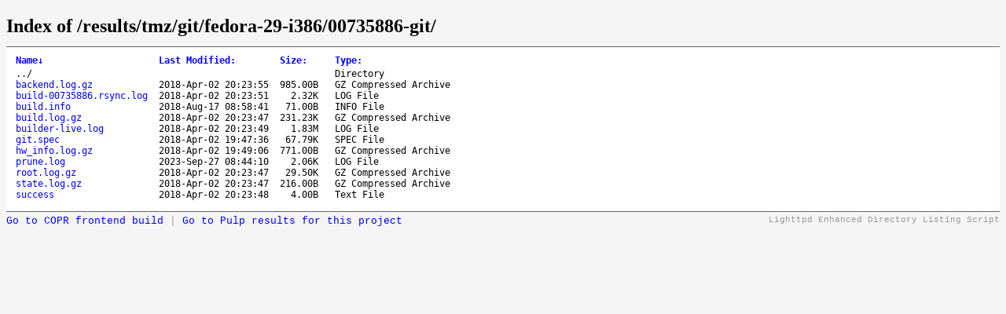

--- FILE ---
content_type: text/html; charset=UTF-8
request_url: https://copr-be.cloud.fedoraproject.org/results/tmz/git/fedora-29-i386/00735886-git/
body_size: 8016
content:
<!DOCTYPE html>
	<head>
		<title>Index of /results/tmz/git/fedora-29-i386/00735886-git/</title>
		<style type='text/css'>
		a, a:active {text-decoration: none; color: blue;}
		a:visited {color: #48468F;}
		a:hover, a:focus {text-decoration: underline; color: red;}
		body {background-color: #F5F5F5;}
		h2 {margin-bottom: 12px;}
		table {margin-left: 12px;}
		th, td { font-family: monospace; font-size: 9pt; text-align: left;}
		th { font-weight: bold; padding-right: 14px; padding-bottom: 3px;}
		td {padding-right: 14px;}
		td.s, th.s {text-align: right;}
		div.list { background-color: white; border-top: 1px solid #646464; border-bottom: 1px solid #646464; padding-top: 10px; padding-bottom: 14px;}
		div.foot, div.script_title { font-family: 'Courier New', Courier, monospace; font-size: 10pt; color: #787878; padding-top: 4px;}
		div.script_title {float:right;text-align:right;font-size:8pt;color:#999;}
		</style>
	</head>
	<body>
	<h2>Index of /results/tmz/git/fedora-29-i386/00735886-git/</h2>
	<div class='list'>
	<table summary='Directory Listing' cellpadding='0' cellspacing='0'><thead><tr><th class='n'>Name</th><th class='n'>Last Modified</th><th class='n'>Size</th><th class='n'>Type</th></tr></thead><tbody><tr><td class='n'><a href='..'>..</a>/</td><td class='m'>&nbsp;</td><td class='s'>&nbsp;</td><td class='t'>Directory</td></tr><tr><td class='n'><a href='success'>success</a></td><td class='m'>2018-Apr-02 20:23:48</td><td class='s'>4.00B&nbsp;</td><td class='t'>Text File</td></tr><tr><td class='n'><a href='build.info'>build.info</a></td><td class='m'>2018-Aug-17 08:58:41</td><td class='s'>71.00B&nbsp;</td><td class='t'>INFO File</td></tr><tr><td class='n'><a href='build-00735886.rsync.log'>build-00735886.rsync.log</a></td><td class='m'>2018-Apr-02 20:23:51</td><td class='s'>2.32K&nbsp;</td><td class='t'>LOG File</td></tr><tr><td class='n'><a href='backend.log.gz'>backend.log.gz</a></td><td class='m'>2018-Apr-02 20:23:55</td><td class='s'>985.00B&nbsp;</td><td class='t'>GZ Compressed Archive</td></tr><tr><td class='n'><a href='build.log.gz'>build.log.gz</a></td><td class='m'>2018-Apr-02 20:23:47</td><td class='s'>231.23K&nbsp;</td><td class='t'>GZ Compressed Archive</td></tr><tr><td class='n'><a href='git.spec'>git.spec</a></td><td class='m'>2018-Apr-02 19:47:36</td><td class='s'>67.79K&nbsp;</td><td class='t'>SPEC File</td></tr><tr><td class='n'><a href='root.log.gz'>root.log.gz</a></td><td class='m'>2018-Apr-02 20:23:47</td><td class='s'>29.50K&nbsp;</td><td class='t'>GZ Compressed Archive</td></tr><tr><td class='n'><a href='state.log.gz'>state.log.gz</a></td><td class='m'>2018-Apr-02 20:23:47</td><td class='s'>216.00B&nbsp;</td><td class='t'>GZ Compressed Archive</td></tr><tr><td class='n'><a href='builder-live.log'>builder-live.log</a></td><td class='m'>2018-Apr-02 20:23:49</td><td class='s'>1.83M&nbsp;</td><td class='t'>LOG File</td></tr><tr><td class='n'><a href='prune.log'>prune.log</a></td><td class='m'>2023-Sep-27 08:44:10</td><td class='s'>2.06K&nbsp;</td><td class='t'>LOG File</td></tr><tr><td class='n'><a href='hw_info.log.gz'>hw_info.log.gz</a></td><td class='m'>2018-Apr-02 19:49:06</td><td class='s'>771.00B&nbsp;</td><td class='t'>GZ Compressed Archive</td></tr></tbody>
	</table>
	</div>
	<div class='script_title'>Lighttpd Enhanced Directory Listing Script</div>
	<div class='script_title' style='float:left; font-size:10pt'>
        <a href=https://copr.fedorainfracloud.org/coprs/tmz/git/build/735886>Go to COPR frontend build</a> |
        <a href=https://console.redhat.com/api/pulp-content/public-copr//tmz/git title='Not all Copr projects store results in Pulp yet'>Go to Pulp results for this project</a>
    </div>
	<script type='text/javascript'>
	// <!--

	var click_column;
	var name_column = 0;
	var date_column = 1;
	var size_column = 2;
	var type_column = 3;
	var prev_span = null;

	if (typeof(String.prototype.localeCompare) === 'undefined') {
	 String.prototype.localeCompare = function(str, locale, options) {
	   return ((this == str) ? 0 : ((this > str) ? 1 : -1));
	 };
	}

	if (typeof(String.prototype.toLocaleUpperCase) === 'undefined') {
	 String.prototype.toLocaleUpperCase = function() {
	  return this.toUpperCase();
	 };
	}

	function get_inner_text(el) {
	 if((typeof el == 'string')||(typeof el == 'undefined'))
	  return el;
	 if(el.innerText)
	  return el.innerText;
	 else {
	  var str = '';
	  var cs = el.childNodes;
	  var l = cs.length;
	  for (i=0;i<l;i++) {
	   if (cs[i].nodeType==1) str += get_inner_text(cs[i]);
	   else if (cs[i].nodeType==3) str += cs[i].nodeValue;
	  }
	 }
	 return str;
	}

	function isdigit(c) {
	 return (c >= '0' && c <= '9');
	}

	function unit_multiplier(unit) {
	 return (unit=='K') ? 1000
	      : (unit=='M') ? 1000000
	      : (unit=='G') ? 1000000000
	      : (unit=='T') ? 1000000000000
	      : (unit=='P') ? 1000000000000000
	      : (unit=='E') ? 1000000000000000000 : 1;
	}

	function sortfn_then_by_name(a,b,sort_column) {
	 if (sort_column == name_column || sort_column == type_column) {
	  var ad = (a.cells[type_column].innerHTML === 'Directory');
	  var bd = (b.cells[type_column].innerHTML === 'Directory');
	  if (ad != bd) return (ad ? -1 : 1);
	 }
	 var at = get_inner_text(a.cells[sort_column]);
	 var bt = get_inner_text(b.cells[sort_column]);
	 var cmp;
	 if (a.cells[sort_column].className == 'int') {
	  cmp = parseInt(at)-parseInt(bt);
	 } else if (sort_column == date_column) {
	  cmp = Date.parse(at.replace(/-/g, '/'))
	      - Date.parse(bt.replace(/-/g, '/'));
	  var ad = isdigit(at.substr(0,1));
	  var bd = isdigit(bt.substr(0,1));
	  if (ad != bd) return (!ad ? -1 : 1);
	 } else if (sort_column == size_column) {
	  var ai = parseInt(at, 10) * unit_multiplier(at.substr(-1,1));
	  var bi = parseInt(bt, 10) * unit_multiplier(bt.substr(-1,1));
	  if (at.substr(0,1) == '-') ai = -1;
	  if (bt.substr(0,1) == '-') bi = -1;
	  cmp = ai - bi;
	 } else {
	  cmp = at.toLocaleUpperCase().localeCompare(bt.toLocaleUpperCase());
	  if (0 != cmp) return cmp;
	  cmp = at.localeCompare(bt);
	 }
	 if (0 != cmp || sort_column == name_column) return cmp;
	 return sortfn_then_by_name(a,b,name_column);
	}

	function sortfn(a,b) {
	 return sortfn_then_by_name(a,b,click_column);
	}

	function resort(lnk) {
	 var span = lnk.childNodes[1];
	 var table = lnk.parentNode.parentNode.parentNode.parentNode;
	 var rows = new Array();
	 for (j=1;j<table.rows.length;j++)
	  rows[j-1] = table.rows[j];
	 click_column = lnk.parentNode.cellIndex;
	 rows.sort(sortfn);

	 if (prev_span != null) prev_span.innerHTML = '';
	 if (span.getAttribute('sortdir')=='down') {
	  span.innerHTML = '&uarr;';
	  span.setAttribute('sortdir','up');
	  rows.reverse();
	 } else {
	  span.innerHTML = '&darr;';
	  span.setAttribute('sortdir','down');
	 }
	 for (i=0;i<rows.length;i++)
	  table.tBodies[0].appendChild(rows[i]);
	 prev_span = span;
	}

	function init_sort(init_sort_column, ascending) {
	 var tables = document.getElementsByTagName('table');
	 for (var i = 0; i < tables.length; i++) {
	  var table = tables[i];
	  //var c = table.getAttribute('class')
	  //if (-1 != c.split(' ').indexOf('sort')) {
	   var row = table.rows[0].cells;
	   for (var j = 0; j < row.length; j++) {
	    var n = row[j];
	    if (n.childNodes.length == 1 && n.childNodes[0].nodeType == 3) {
	     var link = document.createElement('a');
	     var title = n.childNodes[0].nodeValue.replace(/:$/, '');
	     link.appendChild(document.createTextNode(title));
	     link.setAttribute('href', '#');
	     link.setAttribute('class', 'sortheader');
	     link.setAttribute('onclick', 'resort(this);return false;');
	     var arrow = document.createElement('span');
	     arrow.setAttribute('class', 'sortarrow');
	     arrow.appendChild(document.createTextNode(':'));
	     link.appendChild(arrow)
	     n.replaceChild(link, n.firstChild);
	    }
	   }
	   var lnk = row[init_sort_column].firstChild;
	   if (ascending) {
	    var span = lnk.childNodes[1];
	    span.setAttribute('sortdir','down');
	   }
	   resort(lnk);
	  //}
	 }
	}

	init_sort(0, 0);

	// -->
	</script>

	</body>
	</html>